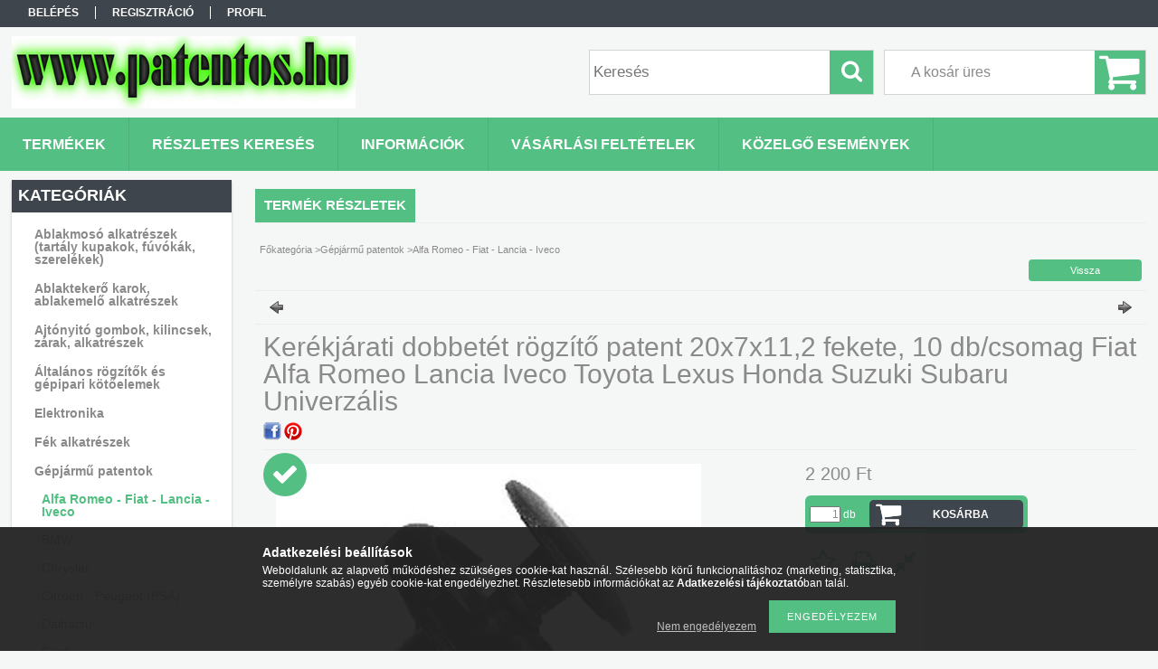

--- FILE ---
content_type: text/html; charset=UTF-8
request_url: https://patentos.hu/spd/187506/Kerekjarati-dobbetet-rogzito-patent-20x7x112-feket
body_size: 17735
content:
<!DOCTYPE html PUBLIC "-//W3C//DTD XHTML 1.0 Transitional//EN" "http://www.w3.org/TR/xhtml1/DTD/xhtml1-transitional.dtd">
<html xmlns="http://www.w3.org/1999/xhtml" lang="hu" xml:lang="hu">
<head>

<meta content="width=device-width, initial-scale=1.0" name="viewport" />

<meta http-equiv="Content-Type" content="text/html; charset=utf-8">
<meta http-equiv="Content-Language" content="HU">
<meta http-equiv="Cache-Control" content="no-cache">
<meta name="description" content="Kerékjárati dobbetét rögzítő patent 20x7x11,2 fekete, 10 db/csomag Fiat Alfa Romeo Lancia Iveco Toyota Lexus Honda Suzuki Subaru Univerzális, Kerékjárati dobbet">
<meta name="robots" content="index, follow">
<meta http-equiv="X-UA-Compatible" content="IE=Edge">
<meta property="og:site_name" content="Kárpit patent - kárpit bolha, járműipari rögzítő elem, biztosíték, kapcsoló, csatlakozó webáruház" />
<meta property="og:title" content="Kerékjárati dobbetét rögzítő patent 20x7x11,2 fekete, 10 db/">
<meta property="og:description" content="Kerékjárati dobbetét rögzítő patent 20x7x11,2 fekete, 10 db/csomag Fiat Alfa Romeo Lancia Iveco Toyota Lexus Honda Suzuki Subaru Univerzális, Kerékjárati dobbet">
<meta property="og:type" content="product">
<meta property="og:url" content="https://patentos.hu/spd/187506/Kerekjarati-dobbetet-rogzito-patent-20x7x112-feket">
<meta property="og:image" content="https://patentos.hu/img/72766/187506/187506.jpg">
<meta name="google-site-verification" content="yKN2tZIa7uvwdnTn_ytGU16Hun73V6vycjiQSujcBA4">
<meta name="mobile-web-app-capable" content="yes">
<meta name="apple-mobile-web-app-capable" content="yes">
<meta name="MobileOptimized" content="320">
<meta name="HandheldFriendly" content="true">

<title>Kerékjárati dobbetét rögzítő patent 20x7x11,2 fekete, 10 db/</title>


<script type="text/javascript">
var service_type="shop";
var shop_url_main="https://patentos.hu";
var actual_lang="hu";
var money_len="0";
var money_thousend=" ";
var money_dec=",";
var shop_id=72766;
var unas_design_url="https:"+"/"+"/"+"patentos.hu"+"/"+"!common_design"+"/"+"base"+"/"+"001300"+"/";
var unas_design_code='001300';
var unas_base_design_code='1300';
var unas_design_ver=2;
var unas_design_subver=0;
var unas_shop_url='https://patentos.hu';
var responsive="yes";
var config_plus=new Array();
config_plus['product_tooltip']=1;
config_plus['cart_redirect']=1;
config_plus['money_type']='Ft';
config_plus['money_type_display']='Ft';
var lang_text=new Array();

var UNAS = UNAS || {};
UNAS.shop={"base_url":'https://patentos.hu',"domain":'patentos.hu',"username":'patentos.unas.hu',"id":72766,"lang":'hu',"currency_type":'Ft',"currency_code":'HUF',"currency_rate":'1',"currency_length":0,"base_currency_length":0,"canonical_url":'https://patentos.hu/spd/187506/Kerekjarati-dobbetet-rogzito-patent-20x7x112-feket'};
UNAS.design={"code":'001300',"page":'artdet'};
UNAS.api_auth="619c584681079fa69ff32f750e2a9451";
UNAS.customer={"email":'',"id":0,"group_id":0,"without_registration":0};
UNAS.shop["category_id"]="889531";
UNAS.shop["sku"]="187506";
UNAS.shop["product_id"]="103303636";
UNAS.shop["only_private_customer_can_purchase"] = false;
 

UNAS.text = {
    "button_overlay_close": `Bezár`,
    "popup_window": `Felugró ablak`,
    "list": `lista`,
    "updating_in_progress": `frissítés folyamatban`,
    "updated": `frissítve`,
    "is_opened": `megnyitva`,
    "is_closed": `bezárva`,
    "deleted": `törölve`,
    "consent_granted": `hozzájárulás megadva`,
    "consent_rejected": `hozzájárulás elutasítva`,
    "field_is_incorrect": `mező hibás`,
    "error_title": `Hiba!`,
    "product_variants": `termék változatok`,
    "product_added_to_cart": `A termék a kosárba került`,
    "product_added_to_cart_with_qty_problem": `A termékből csak [qty_added_to_cart] [qty_unit] került kosárba`,
    "product_removed_from_cart": `A termék törölve a kosárból`,
    "reg_title_name": `Név`,
    "reg_title_company_name": `Cégnév`,
    "number_of_items_in_cart": `Kosárban lévő tételek száma`,
    "cart_is_empty": `A kosár üres`,
    "cart_updated": `A kosár frissült`
};


UNAS.text["delete_from_compare"]= `Törlés összehasonlításból`;
UNAS.text["comparison"]= `Összehasonlítás`;

UNAS.text["delete_from_favourites"]= `Törlés a kedvencek közül`;
UNAS.text["add_to_favourites"]= `Kedvencekhez`;






window.lazySizesConfig=window.lazySizesConfig || {};
window.lazySizesConfig.loadMode=1;
window.lazySizesConfig.loadHidden=false;

window.dataLayer = window.dataLayer || [];
function gtag(){dataLayer.push(arguments)};
gtag('js', new Date());
</script>

<script src="https://patentos.hu/!common_packages/jquery/jquery-1.8.2.js?mod_time=1683104288" type="text/javascript"></script>
<script src="https://patentos.hu/!common_packages/jquery/plugins/easing/easing1.3.js?mod_time=1683104288" type="text/javascript"></script>
<script src="https://patentos.hu/!common_packages/jquery/plugins/thumbnail_effects/thumbnail_effects.js?mod_time=1683104288" type="text/javascript"></script>
<script src="https://patentos.hu/!common_packages/jquery/plugins/jqzoom/jqzoom.js?mod_time=1683104288" type="text/javascript"></script>
<script src="https://patentos.hu/!common_packages/jquery/plugins/bgiframe/bgiframe.js?mod_time=1683104288" type="text/javascript"></script>
<script src="https://patentos.hu/!common_packages/jquery/plugins/ajaxqueue/ajaxqueue.js?mod_time=1683104288" type="text/javascript"></script>
<script src="https://patentos.hu/!common_packages/jquery/plugins/color/color.js?mod_time=1683104288" type="text/javascript"></script>
<script src="https://patentos.hu/!common_packages/jquery/plugins/autocomplete/autocomplete.js?mod_time=1751452520" type="text/javascript"></script>
<script src="https://patentos.hu/!common_packages/jquery/plugins/cookie/cookie.js?mod_time=1683104288" type="text/javascript"></script>
<script src="https://patentos.hu/!common_packages/jquery/plugins/treeview/treeview.js?mod_time=1683104288" type="text/javascript"></script>
<script src="https://patentos.hu/!common_packages/jquery/plugins/treeview/treeview.edit.js?mod_time=1683104288" type="text/javascript"></script>
<script src="https://patentos.hu/!common_packages/jquery/plugins/treeview/treeview.async.js?mod_time=1683104288" type="text/javascript"></script>
<script src="https://patentos.hu/!common_packages/jquery/plugins/tools/tools-1.2.7.js?mod_time=1683104288" type="text/javascript"></script>
<script src="https://patentos.hu/!common_packages/jquery/plugins/bxslider/bxslider.js?mod_time=1683104288" type="text/javascript"></script>
<script src="https://patentos.hu/!common_packages/jquery/own/shop_common/exploded/common.js?mod_time=1764831093" type="text/javascript"></script>
<script src="https://patentos.hu/!common_packages/jquery/own/shop_common/exploded/common_overlay.js?mod_time=1754986322" type="text/javascript"></script>
<script src="https://patentos.hu/!common_packages/jquery/own/shop_common/exploded/common_shop_popup.js?mod_time=1754991412" type="text/javascript"></script>
<script src="https://patentos.hu/!common_packages/jquery/own/shop_common/exploded/common_start_checkout.js?mod_time=1752056294" type="text/javascript"></script>
<script src="https://patentos.hu/!common_packages/jquery/own/shop_common/exploded/design_1500.js?mod_time=1725525511" type="text/javascript"></script>
<script src="https://patentos.hu/!common_packages/jquery/own/shop_common/exploded/function_change_address_on_order_methods.js?mod_time=1752056294" type="text/javascript"></script>
<script src="https://patentos.hu/!common_packages/jquery/own/shop_common/exploded/function_check_password.js?mod_time=1751452520" type="text/javascript"></script>
<script src="https://patentos.hu/!common_packages/jquery/own/shop_common/exploded/function_check_zip.js?mod_time=1767692285" type="text/javascript"></script>
<script src="https://patentos.hu/!common_packages/jquery/own/shop_common/exploded/function_compare.js?mod_time=1751452520" type="text/javascript"></script>
<script src="https://patentos.hu/!common_packages/jquery/own/shop_common/exploded/function_customer_addresses.js?mod_time=1725525511" type="text/javascript"></script>
<script src="https://patentos.hu/!common_packages/jquery/own/shop_common/exploded/function_delivery_point_select.js?mod_time=1751452520" type="text/javascript"></script>
<script src="https://patentos.hu/!common_packages/jquery/own/shop_common/exploded/function_favourites.js?mod_time=1725525511" type="text/javascript"></script>
<script src="https://patentos.hu/!common_packages/jquery/own/shop_common/exploded/function_infinite_scroll.js?mod_time=1758625002" type="text/javascript"></script>
<script src="https://patentos.hu/!common_packages/jquery/own/shop_common/exploded/function_language_and_currency_change.js?mod_time=1751452520" type="text/javascript"></script>
<script src="https://patentos.hu/!common_packages/jquery/own/shop_common/exploded/function_param_filter.js?mod_time=1764233415" type="text/javascript"></script>
<script src="https://patentos.hu/!common_packages/jquery/own/shop_common/exploded/function_postsale.js?mod_time=1751452520" type="text/javascript"></script>
<script src="https://patentos.hu/!common_packages/jquery/own/shop_common/exploded/function_product_print.js?mod_time=1725525511" type="text/javascript"></script>
<script src="https://patentos.hu/!common_packages/jquery/own/shop_common/exploded/function_product_subscription.js?mod_time=1751452520" type="text/javascript"></script>
<script src="https://patentos.hu/!common_packages/jquery/own/shop_common/exploded/function_recommend.js?mod_time=1751452520" type="text/javascript"></script>
<script src="https://patentos.hu/!common_packages/jquery/own/shop_common/exploded/function_saved_cards.js?mod_time=1751452520" type="text/javascript"></script>
<script src="https://patentos.hu/!common_packages/jquery/own/shop_common/exploded/function_saved_filter_delete.js?mod_time=1751452520" type="text/javascript"></script>
<script src="https://patentos.hu/!common_packages/jquery/own/shop_common/exploded/function_search_smart_placeholder.js?mod_time=1751452520" type="text/javascript"></script>
<script src="https://patentos.hu/!common_packages/jquery/own/shop_common/exploded/function_vote.js?mod_time=1725525511" type="text/javascript"></script>
<script src="https://patentos.hu/!common_packages/jquery/own/shop_common/exploded/page_cart.js?mod_time=1767791927" type="text/javascript"></script>
<script src="https://patentos.hu/!common_packages/jquery/own/shop_common/exploded/page_customer_addresses.js?mod_time=1768291153" type="text/javascript"></script>
<script src="https://patentos.hu/!common_packages/jquery/own/shop_common/exploded/page_order_checkout.js?mod_time=1725525511" type="text/javascript"></script>
<script src="https://patentos.hu/!common_packages/jquery/own/shop_common/exploded/page_order_details.js?mod_time=1725525511" type="text/javascript"></script>
<script src="https://patentos.hu/!common_packages/jquery/own/shop_common/exploded/page_order_methods.js?mod_time=1760086915" type="text/javascript"></script>
<script src="https://patentos.hu/!common_packages/jquery/own/shop_common/exploded/page_order_return.js?mod_time=1725525511" type="text/javascript"></script>
<script src="https://patentos.hu/!common_packages/jquery/own/shop_common/exploded/page_order_send.js?mod_time=1725525511" type="text/javascript"></script>
<script src="https://patentos.hu/!common_packages/jquery/own/shop_common/exploded/page_order_subscriptions.js?mod_time=1751452520" type="text/javascript"></script>
<script src="https://patentos.hu/!common_packages/jquery/own/shop_common/exploded/page_order_verification.js?mod_time=1752056294" type="text/javascript"></script>
<script src="https://patentos.hu/!common_packages/jquery/own/shop_common/exploded/page_product_details.js?mod_time=1751452520" type="text/javascript"></script>
<script src="https://patentos.hu/!common_packages/jquery/own/shop_common/exploded/page_product_list.js?mod_time=1725525511" type="text/javascript"></script>
<script src="https://patentos.hu/!common_packages/jquery/own/shop_common/exploded/page_product_reviews.js?mod_time=1751452520" type="text/javascript"></script>
<script src="https://patentos.hu/!common_packages/jquery/own/shop_common/exploded/page_reg.js?mod_time=1756187462" type="text/javascript"></script>
<script src="https://patentos.hu/!common_packages/jquery/plugins/hoverintent/hoverintent.js?mod_time=1683104288" type="text/javascript"></script>
<script src="https://patentos.hu/!common_packages/jquery/own/shop_tooltip/shop_tooltip.js?mod_time=1753441723" type="text/javascript"></script>
<script src="https://patentos.hu/!common_packages/jquery/plugins/responsive_menu/responsive_menu.js?mod_time=1683104288" type="text/javascript"></script>
<script src="https://patentos.hu/!common_design/base/001300/unas_design_resp.js?mod_time=1683104289" type="text/javascript"></script>

<link href="https://patentos.hu/!common_packages/jquery/plugins/autocomplete/autocomplete.css?mod_time=1683104288" rel="stylesheet" type="text/css">
<link href="https://patentos.hu/!common_packages/jquery/plugins/thumbnail_effects/thumbnail_effects.css?mod_time=1683104288" rel="stylesheet" type="text/css">
<link href="https://patentos.hu/!common_packages/jquery/plugins/jqzoom/css/jqzoom.css?mod_time=1693894693" rel="stylesheet" type="text/css">
<link href="https://patentos.hu/!common_design/base/001300/css/common.css?mod_time=1751452521" rel="stylesheet" type="text/css">
<link href="https://patentos.hu/!common_design/base/001300/css/page.css?mod_time=1683104289" rel="stylesheet" type="text/css">
<link href="https://patentos.hu/!common_design/base/001300/css/page_artdet_2.css?mod_time=1683104289" rel="stylesheet" type="text/css">
<link href="https://patentos.hu/!common_design/base/001300/css/box.css?mod_time=1683104289" rel="stylesheet" type="text/css">
<link href="https://patentos.hu/!common_design/base/001300/css/layout.css?mod_time=1683104289" rel="stylesheet" type="text/css">
<link href="https://patentos.hu/!common_design/base/001300/css/design.css?mod_time=1683104289" rel="stylesheet" type="text/css">
<link href="https://patentos.hu/!common_design/base/001300/css/design_custom.css?mod_time=1683104289" rel="stylesheet" type="text/css">
<link href="https://patentos.hu/!common_design/base/001300/css/custom.css?mod_time=1683104289" rel="stylesheet" type="text/css">

<link href="https://patentos.hu/spd/187506/Kerekjarati-dobbetet-rogzito-patent-20x7x112-feket" rel="canonical">
    <link id="favicon-32x32" rel="icon" type="image/png" href="https://patentos.hu/!common_design/own/image/favicon_32x32.png" sizes="32x32">
    <link id="favicon-192x192" rel="icon" type="image/png" href="https://patentos.hu/!common_design/own/image/favicon_192x192.png" sizes="192x192">
            <link rel="apple-touch-icon" href="https://patentos.hu/!common_design/own/image/favicon_32x32.png" sizes="32x32">
        <link rel="apple-touch-icon" href="https://patentos.hu/!common_design/own/image/favicon_192x192.png" sizes="192x192">
        <script type="text/javascript">
        var google_consent=1;
    
        gtag('consent', 'default', {
           'ad_storage': 'denied',
           'ad_user_data': 'denied',
           'ad_personalization': 'denied',
           'analytics_storage': 'denied',
           'functionality_storage': 'denied',
           'personalization_storage': 'denied',
           'security_storage': 'granted'
        });

    
        gtag('consent', 'update', {
           'ad_storage': 'denied',
           'ad_user_data': 'denied',
           'ad_personalization': 'denied',
           'analytics_storage': 'denied',
           'functionality_storage': 'denied',
           'personalization_storage': 'denied',
           'security_storage': 'granted'
        });

        </script>
    	<script type="text/javascript">
	/* <![CDATA[ */
	$(document).ready(function() {
       $(document).bind("contextmenu",function(e) {
            return false;
       });
	});
	/* ]]> */
	</script>
		<script type="text/javascript">
	/* <![CDATA[ */
	var omitformtags=["input", "textarea", "select"];
	omitformtags=omitformtags.join("|");
		
	function disableselect(e) {
		if (omitformtags.indexOf(e.target.tagName.toLowerCase())==-1) return false;
		if (omitformtags.indexOf(e.target.tagName.toLowerCase())==2) return false;
	}
		
	function reEnable() {
		return true;
	}
		
	if (typeof document.onselectstart!="undefined") {
		document.onselectstart=new Function ("return false");
	} else {
		document.onmousedown=disableselect;
		document.onmouseup=reEnable;
	}
	/* ]]> */
	</script>
	<!-- Arukereso.cz PRODUCT DETAIL script -->
<script>
  (function(t, r, a, c, k, i, n, g) {t["ROIDataObject"] = k;
      t[k]=t[k]||function(){(t[k].q=t[k].q||[]).push(arguments)},t[k].c=i;n=r.createElement(a),
      g=r.getElementsByTagName(a)[0];n.async=1;n.src=c;g.parentNode.insertBefore(n,g)
      })(window, document, "script", "//www.arukereso.hu/ocm/sdk.js?source=unas&version=2&page=product_detail","arukereso", "hu");
</script>
<!-- End Arukereso.hu PRODUCT DETAIL script -->


</head>

<body class='design_ver2' id="ud_shop_artdet">
    <div id="fb-root"></div>
    <script>
        window.fbAsyncInit = function() {
            FB.init({
                xfbml            : true,
                version          : 'v22.0'
            });
        };
    </script>
    <script async defer crossorigin="anonymous" src="https://connect.facebook.net/hu_HU/sdk.js"></script>
    <div id="image_to_cart" style="display:none; position:absolute; z-index:100000;"></div>
<div class="overlay_common overlay_warning" id="overlay_cart_add"></div>
<script type="text/javascript">$(document).ready(function(){ overlay_init("cart_add",{"onBeforeLoad":false}); });</script>
<div id="overlay_login_outer"></div>	
	<script type="text/javascript">
	$(document).ready(function(){
	    var login_redir_init="";

		$("#overlay_login_outer").overlay({
			onBeforeLoad: function() {
                var login_redir_temp=login_redir_init;
                if (login_redir_act!="") {
                    login_redir_temp=login_redir_act;
                    login_redir_act="";
                }

				                    var temp_href="https://patentos.hu/shop_login.php";
                    if (login_redir_temp!="") temp_href=temp_href+"?login_redir="+encodeURIComponent(login_redir_temp);
					location.href=temp_href;
								},
			top: 50,
						closeOnClick: (config_plus['overlay_close_on_click_forced'] === 1),
			onClose: function(event, overlayIndex) {
				$("#login_redir").val("");
			},
			load: false
		});
		
			});
	function overlay_login() {
		$(document).ready(function(){
			$("#overlay_login_outer").overlay().load();
		});
	}
	function overlay_login_remind() {
        if (unas_design_ver >= 5) {
            $("#overlay_remind").overlay().load();
        } else {
            $(document).ready(function () {
                $("#overlay_login_outer").overlay().close();
                setTimeout('$("#overlay_remind").overlay().load();', 250);
            });
        }
	}

    var login_redir_act="";
    function overlay_login_redir(redir) {
        login_redir_act=redir;
        $("#overlay_login_outer").overlay().load();
    }
	</script>  
	<div class="overlay_common overlay_info" id="overlay_remind"></div>
<script type="text/javascript">$(document).ready(function(){ overlay_init("remind",[]); });</script>

	<script type="text/javascript">
    	function overlay_login_error_remind() {
		$(document).ready(function(){
			load_login=0;
			$("#overlay_error").overlay().close();
			setTimeout('$("#overlay_remind").overlay().load();', 250);	
		});
	}
	</script>  
	<div class="overlay_common overlay_info" id="overlay_newsletter"></div>
<script type="text/javascript">$(document).ready(function(){ overlay_init("newsletter",[]); });</script>

<script type="text/javascript">
function overlay_newsletter() {
    $(document).ready(function(){
        $("#overlay_newsletter").overlay().load();
    });
}
</script>
<div class="overlay_common overlay_error" id="overlay_script"></div>
<script type="text/javascript">$(document).ready(function(){ overlay_init("script",[]); });</script>
    <script>
    $(document).ready(function() {
        $.ajax({
            type: "GET",
            url: "https://patentos.hu/shop_ajax/ajax_stat.php",
            data: {master_shop_id:"72766",get_ajax:"1"}
        });
    });
    </script>
    

<div id='banner_popup_bx_content'></div>

<div id="container">
	

    <div id="menu_resp">
        <a class="resp_close_plus"><span></span></a>
        <ul> 
            <li>
    
        
            
                <script type='text/javascript'>
                    function overlay_login() {
                        $(document).ready(function(){
                            $("#overlay_login_outer").overlay().load();
                        });
                    }
                </script>
                <a href="javascript:overlay_login();" class="text_normal">Belépés</a>
            

            
        

        
        

        

    
</li>
            <li><a href="https://patentos.hu/shop_reg.php"><strong>Regisztráció</strong></a></li>
            <li><a href="https://patentos.hu/shop_order_track.php"><strong>Profil</strong></a></li>
            <li><a href="https://patentos.hu/shop_help.php"><strong>Vásárlási feltételek</strong></a></li>
            <li><a href="https://patentos.hu/shop_searchcomplex.php"><strong>Részletes keresés</strong></a></li>
            <li><a href="https://patentos.hu/shop_contact.php"><strong>Információk</strong></a></li>                            
            <li></li>
            <li><ul><li class="menu_item_plus menu_item_1" id="menu_item_id_325307"><span class="menu_item_inner"><a href="https://patentos.hu/spg/325307/Kozelgo-esemenyek" target="_top"><strong>Közelgő események</strong></a></span></li></ul></li>
        </ul> 
        <div id="resp_banner_box">
            
            
            
            <div id='temp_box_banner_container_35610' class='box_content_container'><div id='temp_box_banner_title_35610' class='box_content_title'>Házhozszállítás</div><div id='temp_box_banner_35610' class='box_content'><div class='box_txt text_normal'><p style="text-align: center;"><a href="https://patentos.hu/shop_contact.php?tab=shipping"><img border="0" src="https://patentos.hu/main_pic/shop_default_shipping.png" /></a></p></div></div></div>
        </div>                             
    </div>  	
    
    <div id="header">
    	<div id="header_top">
        	<div id="header_menu">
                	<ul>
						<li class="login">
    
        
            
                <script type='text/javascript'>
                    function overlay_login() {
                        $(document).ready(function(){
                            $("#overlay_login_outer").overlay().load();
                        });
                    }
                </script>
                <a href="javascript:overlay_login();" class="text_normal">Belépés</a>
            

            
        

        
        

        

    
</li>
                        <li><a href="https://patentos.hu/shop_reg.php"><strong>Regisztráció</strong></a></li>                    
                        <li><a href="https://patentos.hu/shop_order_track.php"><strong>Profil</strong></a>	</li>
                    </ul>         
            </div>
        	<div id="money_lang">
            	<div id="money"></div>                  
            	<div id="lang"></div>
                <div id="lang_small"></div>
                <div class="clear_fix"></div>
            </div>
            <script type="text/javascript">
				if($("#money").html()=="") {
					$("#money").hide();
				}
				if($("#lang").html()=="") {
					$("#lang").hide();
				}						
			</script>	
            <div class="clear_fix"></div>
        </div>	
    	<div id="header_container">
        	<div id="logo"><div id='head_bx_content'><!-- UnasElement {type:slide_bx} -->
<div id="head_bx_slide" class="bxSlider">
	<a id="head_bx_slide_0" href="https://patentos.hu/"><img src="https://patentos.hu/shop_pic.php?time=1483594347&width=380&height=80&design_element=head_bx_slide_0.png" border="0" title="" alt="" /></a>
	<a id="head_bx_slide_1" href="https://patentos.hu/"><img src="https://patentos.hu/shop_pic.php?time=1483594375&width=380&height=80&design_element=head_bx_slide_1.jpg" border="0" title="" alt="" /></a>
</div>
<script type="text/javascript">
$(document).ready(function(){
	$("#head_bx_slide").bxSlider({
		auto:true,
		mode:"horizontal",
		speed:500,
		pause:4000
	});
});
</script></div></div>
            <div id="cart"><div id='box_cart_content' class='box_content'>

    

    

    
        <div class='box_cart_item'>
            <a href='https://patentos.hu/shop_cart.php' class='text_small'>
                <span class='text_small'>
                    

                    

                    
                        <span class='box_cart_empty'>A kosár üres</span>
                        
                    
                </span>
            </a>
        </div>
    

    

    

    

    

    

    
        <script type="text/javascript">
            $("#cart").click(function() {
                document.location.href="https://patentos.hu/shop_cart.php";
            });
        </script>
    

</div></div>
            <div id="search"><div id='box_search_content' class='box_content'>
    <form name="form_include_search" id="form_include_search" action="https://patentos.hu/shop_search.php" method="get">
        <div class='box_search_field'><label><span class="text_small">Kifejezés:</span></label><span class="text_input"><input name="q" id="box_search_input" type="text" maxlength="255" class="text_small js-search-input" value="" placeholder="Keresés" /></span></div>
        <div class='box_search_button'><span class="text_button"><input type="submit" value="Keres" class="text_small" /></span></div>
    </form>
</div></div>
            
                <div id="header_container_inner_mobile">
                    <a href="#" onclick="responsive_cat_menu(); return false;" class="header_category_icon"><span></span>Kategóriák</a>
                        
                    <div id="header_container_inner_mobile_plusmenu"><a href="#" class="header_plusmenu_icon"><span></span></a></div>                
                    <div id="header_container_inner_mobile_cart"><a id="header_cart_button" href="https://patentos.hu/shop_cart.php"></a></div>
                    <a href="#" id="header_search_icon"><span></span></a>
                    <a href="#" id="header_filter_icon"><span></span></a> 
                    
                    <div id="header_container_inner_mobile_filter">
                        <div id="header_container_inner_mobile_filter_title"><a class="resp_close"><span></span></a></div>
                        <div id="header_container_inner_mobile_filter_container"></div>
                    </div>                    
                    <div class="clear_fix"></div>
                    
                    <script type="text/javascript">
						if ($("#box_filter_content").length=="") {
							$("a#header_filter_icon").hide();	
						}
					</script>
                                                                  
                </div>            
                        
            <div class="clear_fix"></div>
        </div>	
        <div id="header_bottom"><!-- --></div>
    </div>
    
    <div id="content">
    
        <div id="responsive_cat_menu"><div id="responsive_cat_menu_content"><script type="text/javascript">var responsive_menu='$(\'#responsive_cat_menu ul\').responsive_menu({ajax_type: "GET",ajax_param_str: "cat_key|aktcat",ajax_url: "https://patentos.hu/shop_ajax/ajax_box_cat.php",ajax_data: "master_shop_id=72766&lang_master=hu&get_ajax=1&type=responsive_call&box_var_name=shop_cat&box_var_already=no&box_var_responsive=yes&box_var_section=content&box_var_highlight=yes&box_var_type=normal&box_var_multilevel_id=responsive_cat_menu",menu_id: "responsive_cat_menu"});'; </script><div class="responsive_menu"><div class="responsive_menu_nav"><div class="responsive_menu_navtop"><div class="responsive_menu_back "></div><div class="responsive_menu_title ">Kategóriák</div><div class="responsive_menu_close "></div></div><div class="responsive_menu_navbottom"></div></div><div class="responsive_menu_content"><ul style="display:none;"><li><div class="next_level_arrow"></div><span class="ajax_param">688859|889531</span><a href="https://patentos.hu/sct/688859/Ablakmoso-alkatreszek-tartaly-kupakok-fuvokak-szer" class="text_small has_child resp_clickable" onclick="return false;">Ablakmosó alkatrészek (tartály kupakok, fúvókák, szerelékek)</a></li><li><span class="ajax_param">527683|889531</span><a href="https://patentos.hu/Ablaktekero-karok-ablakemelo-alkatreszek" class="text_small resp_clickable" onclick="return false;">Ablaktekerő karok, ablakemelő alkatrészek</a></li><li><span class="ajax_param">197209|889531</span><a href="https://patentos.hu/spl/197209/Ajtonyito-gombok-kilincsek-zarak-alkatreszek" class="text_small resp_clickable" onclick="return false;">Ajtónyitó gombok, kilincsek, zárak, alkatrészek</a></li><li><div class="next_level_arrow"></div><span class="ajax_param">638125|889531</span><a href="https://patentos.hu/sct/638125/Altalanos-rogzitok-es-gepipari-kotoelemek" class="text_small has_child resp_clickable" onclick="return false;">Általános rögzítők és gépipari kötőelemek</a></li><li><div class="next_level_arrow"></div><span class="ajax_param">668343|889531</span><a href="https://patentos.hu/elektronika" class="text_small has_child resp_clickable" onclick="return false;">Elektronika</a></li><li><div class="next_level_arrow"></div><span class="ajax_param">291036|889531</span><a href="https://patentos.hu/sct/291036/Fek-alkatreszek" class="text_small has_child resp_clickable" onclick="return false;">Fék alkatrészek</a></li><li class="active_menu"><div class="next_level_arrow"></div><span class="ajax_param">975540|889531</span><a href="https://patentos.hu/sct/975540/Gepjarmu-patentok" class="text_small has_child resp_clickable" onclick="return false;">Gépjármű patentok</a></li><li><span class="ajax_param">966943|889531</span><a href="https://patentos.hu/spl/966943/Kalaptarto-fuggesztok-zsinorok" class="text_small resp_clickable" onclick="return false;">Kalaptartó függesztők, zsinórok</a></li><li><span class="ajax_param">659833|889531</span><a href="https://patentos.hu/spl/659833/Lokharito-tartok" class="text_small resp_clickable" onclick="return false;">Lökhárító tartók</a></li><li><div class="next_level_arrow"></div><span class="ajax_param">245485|889531</span><a href="https://patentos.hu/sct/245485/Olajleereszto-csavarok" class="text_small has_child resp_clickable" onclick="return false;">Olajleeresztő csavarok</a></li><li><span class="ajax_param">541394|889531</span><a href="https://patentos.hu/spl/541394/Szerszamok-autos-kiegeszitok" class="text_small resp_clickable" onclick="return false;">Szerszámok, autós kiegészítők</a></li><li><span class="ajax_param">884928|889531</span><a href="https://patentos.hu/spl/884928/Univerzalis-szurok" class="text_small resp_clickable" onclick="return false;">Univerzális szűrők</a></li></ul></div></div></div></div>    
    
    	<div id="content_top">
        	<div id="content_top_menu_full_sf" class="content_top_menu">
            	<ul>
                	<li><a href="https://patentos.hu/sct/0/"><strong>Termékek</strong></a></li>
                    <li><a href="https://patentos.hu/shop_searchcomplex.php"><strong>Részletes keresés</strong></a></li>
                    <li><a href="https://patentos.hu/shop_contact.php"><strong>Információk</strong></a></li>
                    <li><a href="https://patentos.hu/shop_help.php"><strong>Vásárlási feltételek</strong></a></li>
                    <li class="menu_item_plus menu_item_1" id="menu_item_id_325307"><span class="menu_item_inner"><a href="https://patentos.hu/spg/325307/Kozelgo-esemenyek" target="_top"><strong>Közelgő események</strong></a></span></li>
                    
                </ul>
            </div>

            <div id="content_top_menu_1000" class="content_top_menu"><div id="menu_content15"><ul><li class="menu_item_1"><span class="menu_item_inner"><a href="https://patentos.hu/sct/0/"><strong>Termékek</strong></a></span></li><li class="menu_item_2"><span class="menu_item_inner"><a href="https://patentos.hu/shop_searchcomplex.php"><strong>Részletes keresés</strong></a></span></li><li class="menu_item_3"><span class="menu_item_inner"><a href="https://patentos.hu/shop_contact.php"><strong>Információk</strong></a></span></li><li class="menu_item_4"><span class="menu_item_inner"><a href="https://patentos.hu/shop_help.php"><strong>Vásárlási feltételek</strong></a></span></li></ul></div></div>
        </div>
        <div id="content_container_outer"><div id="content_container"><div id="content_container_inner">    
        	
            <div id="left">
                <div id="box_left">
                	
                    
                    
                    <div id="left_home_full">
                    
                    </div>
                    
                    <div id="left_home_1000">
                    
                    <div id="left_cms_full">
                    <div class="box_left_top"><!-- --></div>
                    <div class="box_left_container"><ul><li class="menu_item_plus menu_item_1" id="menu_item_id_325307"><span class="menu_item_inner"><a href="https://patentos.hu/spg/325307/Kozelgo-esemenyek" target="_top"><strong>Közelgő események</strong></a></span></li></ul></div>
                    <div class="box_left_bottom"><!-- --></div>
                    </div>
                    
                    </div>	                                                        	
                
                    <div id='box_container_shop_cat' class='box_container_1'>
                    <div class="box_left_full">
                        <div class="box_left_top"><!-- --></div>
                        <div class="box_left_title">Kategóriák</div>
                        <div class="box_left_container"><div id='box_cat_content' class='box_content box_cat_type_ajax'><ul id='box_cat_main'><li id='box_cat_1_688859' class=' hasChildren'><span class='text_small box_cat_style0 box_cat_level0 text_style_strong box_cat_click_level0'>Ablakmosó alkatrészek (tartály kupakok, fúvókák, szerelékek)</span>
<ul style="display: none;"><li><span class="placeholder">&nbsp;</span></li></ul></li><li id='box_cat_1_527683' class=''><span class='text_small box_cat_style0 box_cat_level0 text_style_strong'><a href='https://patentos.hu/Ablaktekero-karok-ablakemelo-alkatreszek' class='text_small text_style_strong box_cat_click_level0' >Ablaktekerő karok, ablakemelő alkatrészek</a></span></li><li id='box_cat_1_197209' class=''><span class='text_small box_cat_style0 box_cat_level0 text_style_strong'><a href='https://patentos.hu/spl/197209/Ajtonyito-gombok-kilincsek-zarak-alkatreszek' class='text_small text_style_strong box_cat_click_level0' >Ajtónyitó gombok, kilincsek, zárak, alkatrészek</a></span></li><li id='box_cat_1_638125' class=' hasChildren'><span class='text_small box_cat_style0 box_cat_level0 text_style_strong box_cat_click_level0'>Általános rögzítők és gépipari kötőelemek</span>
<ul style="display: none;"><li><span class="placeholder">&nbsp;</span></li></ul></li><li id='box_cat_1_668343' class=' hasChildren'><span class='text_small box_cat_style0 box_cat_level0 text_style_strong box_cat_click_level0'>Elektronika</span>
<ul style="display: none;"><li><span class="placeholder">&nbsp;</span></li></ul></li><li id='box_cat_1_291036' class=' hasChildren'><span class='text_small box_cat_style0 box_cat_level0 text_style_strong box_cat_click_level0'>Fék alkatrészek</span>
<ul style="display: none;"><li><span class="placeholder">&nbsp;</span></li></ul></li><li id='box_cat_1_975540' class=' open'><span class='text_small box_cat_style0 box_cat_level0 text_style_strong box_cat_click_level0'>Gépjármű patentok</span><ul><li id='box_cat_2_889531' class=''><span class='text_small box_cat_style1 box_cat_level2 text_color_fault text_style_strong'><a href='https://patentos.hu/spl/889531/Alfa-Romeo-Fiat-Lancia-Iveco' class='text_small text_color_fault text_style_strong box_cat_click_level2' >Alfa Romeo - Fiat - Lancia - Iveco</a></span></li><li id='box_cat_2_886143' class=''><span class='text_small box_cat_style1 box_cat_level2'><a href='https://patentos.hu/spl/886143/BMW' class='text_small box_cat_click_level2' >BMW</a></span></li><li id='box_cat_2_224487' class=''><span class='text_small box_cat_style1 box_cat_level2'><a href='https://patentos.hu/spl/224487/Chrysler' class='text_small box_cat_click_level2' >Chrysler</a></span></li><li id='box_cat_2_541865' class=''><span class='text_small box_cat_style1 box_cat_level2'><a href='https://patentos.hu/spl/541865/Citroen-Peugeot-PSA' class='text_small box_cat_click_level2' >Citroen - Peugeot (PSA)</a></span></li><li id='box_cat_2_115389' class=''><span class='text_small box_cat_style1 box_cat_level2'><a href='https://patentos.hu/spl/115389/Daihatsu' class='text_small box_cat_click_level2' >Daihatsu</a></span></li><li id='box_cat_2_997182' class=''><span class='text_small box_cat_style1 box_cat_level2'><a href='https://patentos.hu/spl/997182/Ford' class='text_small box_cat_click_level2' >Ford</a></span></li><li id='box_cat_2_879627' class=''><span class='text_small box_cat_style1 box_cat_level2'><a href='https://patentos.hu/spl/879627/Honda' class='text_small box_cat_click_level2' >Honda</a></span></li><li id='box_cat_2_889705' class=''><span class='text_small box_cat_style1 box_cat_level2'><a href='https://patentos.hu/spl/889705/Hyundai-Kia' class='text_small box_cat_click_level2' >Hyundai - Kia</a></span></li><li id='box_cat_2_774116' class=''><span class='text_small box_cat_style1 box_cat_level2'><a href='https://patentos.hu/spl/774116/Isuzu' class='text_small box_cat_click_level2' >Isuzu</a></span></li><li id='box_cat_2_815441' class=''><span class='text_small box_cat_style1 box_cat_level2'><a href='https://patentos.hu/spl/815441/Mazda' class='text_small box_cat_click_level2' >Mazda</a></span></li><li id='box_cat_2_402396' class=''><span class='text_small box_cat_style1 box_cat_level2'><a href='https://patentos.hu/spl/402396/Mercedes-Benz' class='text_small box_cat_click_level2' >Mercedes-Benz</a></span></li><li id='box_cat_2_473256' class=''><span class='text_small box_cat_style1 box_cat_level2'><a href='https://patentos.hu/spl/473256/Mini' class='text_small box_cat_click_level2' >Mini</a></span></li><li id='box_cat_2_279558' class=''><span class='text_small box_cat_style1 box_cat_level2'><a href='https://patentos.hu/spl/279558/Mitsubishi' class='text_small box_cat_click_level2' >Mitsubishi</a></span></li><li id='box_cat_2_893061' class=''><span class='text_small box_cat_style1 box_cat_level2'><a href='https://patentos.hu/spl/893061/Nissan' class='text_small box_cat_click_level2' >Nissan</a></span></li><li id='box_cat_2_851703' class=''><span class='text_small box_cat_style1 box_cat_level2'><a href='https://patentos.hu/spl/851703/Opel-Daewoo-Chevrolet-GM' class='text_small box_cat_click_level2' >Opel - Daewoo - Chevrolet (GM)</a></span></li><li id='box_cat_2_739049' class=''><span class='text_small box_cat_style1 box_cat_level2'><a href='https://patentos.hu/spl/739049/Porsche' class='text_small box_cat_click_level2' >Porsche</a></span></li><li id='box_cat_2_167895' class=''><span class='text_small box_cat_style1 box_cat_level2'><a href='https://patentos.hu/spl/167895/Renault-Dacia' class='text_small box_cat_click_level2' >Renault - Dacia</a></span></li><li id='box_cat_2_593370' class=''><span class='text_small box_cat_style1 box_cat_level2'><a href='https://patentos.hu/spl/593370/Rover-Land-Rover' class='text_small box_cat_click_level2' >Rover - Land Rover</a></span></li><li id='box_cat_2_405787' class=''><span class='text_small box_cat_style1 box_cat_level2'><a href='https://patentos.hu/spl/405787/SAAB' class='text_small box_cat_click_level2' >SAAB</a></span></li><li id='box_cat_2_710229' class=''><span class='text_small box_cat_style1 box_cat_level2'><a href='https://patentos.hu/spl/710229/Smart' class='text_small box_cat_click_level2' >Smart</a></span></li><li id='box_cat_2_121527' class=''><span class='text_small box_cat_style1 box_cat_level2'><a href='https://patentos.hu/spl/121527/Subaru' class='text_small box_cat_click_level2' >Subaru</a></span></li><li id='box_cat_2_771394' class=''><span class='text_small box_cat_style1 box_cat_level2'><a href='https://patentos.hu/spl/771394/Suzuki' class='text_small box_cat_click_level2' >Suzuki</a></span></li><li id='box_cat_2_880622' class=''><span class='text_small box_cat_style1 box_cat_level2'><a href='https://patentos.hu/spl/880622/Toyota-Lexus' class='text_small box_cat_click_level2' >Toyota - Lexus</a></span></li><li id='box_cat_2_926309' class=''><span class='text_small box_cat_style1 box_cat_level2'><a href='https://patentos.hu/spl/926309/Univerzalis-patentok-csavarok-rogzitok-zaro-dugok' class='text_small box_cat_click_level2' >Univerzális patentok, csavarok, rögzítők, záró dugók</a></span></li><li id='box_cat_2_684607' class=''><span class='text_small box_cat_style1 box_cat_level2'><a href='https://patentos.hu/spl/684607/Volkswagen-Seat-Audi-Skoda' class='text_small box_cat_click_level2' >Volkswagen - Seat - Audi - Skoda</a></span></li><li id='box_cat_2_769975' class=''><span class='text_small box_cat_style1 box_cat_level2'><a href='https://patentos.hu/spl/769975/Volvo' class='text_small box_cat_click_level2' >Volvo</a></span></li></ul></li><li id='box_cat_1_966943' class=''><span class='text_small box_cat_style0 box_cat_level0 text_style_strong'><a href='https://patentos.hu/spl/966943/Kalaptarto-fuggesztok-zsinorok' class='text_small text_style_strong box_cat_click_level0' >Kalaptartó függesztők, zsinórok</a></span></li><li id='box_cat_1_659833' class=''><span class='text_small box_cat_style0 box_cat_level0 text_style_strong'><a href='https://patentos.hu/spl/659833/Lokharito-tartok' class='text_small text_style_strong box_cat_click_level0' >Lökhárító tartók</a></span></li><li id='box_cat_1_245485' class=' hasChildren'><span class='text_small box_cat_style0 box_cat_level0 text_style_strong box_cat_click_level0'>Olajleeresztő csavarok</span>
<ul style="display: none;"><li><span class="placeholder">&nbsp;</span></li></ul></li><li id='box_cat_1_541394' class=''><span class='text_small box_cat_style0 box_cat_level0 text_style_strong'><a href='https://patentos.hu/spl/541394/Szerszamok-autos-kiegeszitok' class='text_small text_style_strong box_cat_click_level0' >Szerszámok, autós kiegészítők</a></span></li><li id='box_cat_1_884928' class=''><span class='text_small box_cat_style0 box_cat_level0 text_style_strong'><a href='https://patentos.hu/spl/884928/Univerzalis-szurok' class='text_small text_style_strong box_cat_click_level0' >Univerzális szűrők</a></span></li></ul></div></div>
                        <div class="box_left_bottom"><!-- --></div>	
                    </div>
					</div><div id='box_container_shop_checkout' class='box_container_2'>
                    <div class="box_left_full">
                        <div class="box_left_top"><!-- --></div>
                        <div class="box_left_title">Fizetési megoldás</div>
                        <div class="box_left_container"><div id='box_checkout_content' class='box_content'>
    
        <a href='https://patentos.hu/shop_contact.php?tab=payment' ><span id='box_checkout_paypal' class='box_checkout_element' alt='paypal' title='paypal'></span></a>
    
        <a href='https://patentos.hu/shop_contact.php?tab=payment' ><span id='box_checkout_stripe_com' class='box_checkout_element' alt='stripe_com' title='stripe_com'></span></a>
    
</div></div>
                        <div class="box_left_bottom"><!-- --></div>	
                    </div>
					</div><div id='box_container_shop_top' class='box_container_3'>
                    <div class="box_left_full">
                        <div class="box_left_top"><!-- --></div>
                        <div class="box_left_title">TOP termékek</div>
                        <div class="box_left_container"><div id='box_top_content' class='box_content box_top_content'><div class='box_content_ajax' data-min-length='5'></div><script type="text/javascript">
	$.ajax({
		type: "GET",
		async: true,
		url: "https://patentos.hu/shop_ajax/ajax_box_top.php",
		data: {
			box_var_name:"shop_top",
			box_var_var_only:"yes",
			box_var_akcio:"no",
			box_var_section:"content",
			box_var_highlight:"yes",
			box_id:"",
			cat_endid:"889531",
			get_ajax:1,
			shop_id:"72766",
			lang_master:"hu"
		},
		success: function(result){
			$("#box_top_content").html(result);
		}
	});
</script>
</div></div>
                        <div class="box_left_bottom"><!-- --></div>	
                    </div>
					</div><div id='box_container_shop_art' class='box_container_4'>
                    <div class="box_left_full">
                        <div class="box_left_top"><!-- --></div>
                        <div class="box_left_title">Termékajánló</div>
                        <div class="box_left_container"><div id='box_art_content' class='box_content box_art_content'><div class='box_content_ajax' data-min-length='5'></div><script type="text/javascript">
	$.ajax({
		type: "GET",
		async: true,
		url: "https://patentos.hu/shop_ajax/ajax_box_art.php",
		data: {
			box_var_name:"shop_art",
			box_var_var_only:"yes",
			box_var_akcio:"no",
			box_var_section:"content",
			box_var_highlight:"yes",
			box_id:"",
			cat_endid:"889531",
			get_ajax:1,
			shop_id:"72766",
			lang_master:"hu"
		},
		success: function(result){
			$("#box_art_content").html(result);
		}
	});
</script>
</div></div>
                        <div class="box_left_bottom"><!-- --></div>	
                    </div>
					</div><div id='box_container_shop_partner' class='box_container_5'>
                    <div class="box_left_full">
                        <div class="box_left_top"><!-- --></div>
                        <div class="box_left_title">Partnereink</div>
                        <div class="box_left_container">


<div id='box_partner_content' class='box_content'>
    
        
            <div id="box_partner_arukereso" style="background:#FFF; width:130px; margin:0 auto; padding:3px 0 1px;">
<!-- ÁRUKERESŐ.HU CODE - PLEASE DO NOT MODIFY THE LINES BELOW -->
<div style="background:transparent; text-align:center; padding:0; margin:0 auto; width:120px">
<a title="Árukereső.hu" href="https://www.arukereso.hu/" style="display: flex;border:0; padding:0;margin:0 0 2px 0;" target="_blank"><svg viewBox="0 0 374 57"><style type="text/css">.ak1{fill:#0096FF;}.ak3{fill:#FF660A;}</style><path class="ak1" d="m40.4 17.1v24.7c0 4.7 1.9 6.7 6.5 6.7h1.6v7h-1.6c-8.2 0-12.7-3.1-13.9-9.5-2.9 6.1-8.5 10.2-15.3 10.2-10.3 0-17.7-8.6-17.7-19.9s7.4-19.9 17.3-19.9c7.3 0 12.8 4.7 15.2 11.8v-11.1zm-20.5 31.8c7.3 0 12.6-5.4 12.6-12.6 0-7.3-5.2-12.7-12.6-12.7-6.5 0-11.8 5.4-11.8 12.7 0 7.2 5.3 12.6 11.8 12.6zm3.3-48.8h8.8l-8.8 12h-8z"></path><path class="ak1" d="m53.3 17.1h7.9v10.1c2.7-9.6 8.8-11.9 15-10.4v7.5c-8.4-2.3-15 2.1-15 9.4v21.7h-7.9z"></path><path class="ak1" d="m89.2 17.1v22.5c0 5.6 4 9.4 9.6 9.4 5.4 0 9.5-3.8 9.5-9.4v-22.5h7.9v22.5c0 9.9-7.4 16.7-17.4 16.7-10.1 0-17.5-6.8-17.5-16.7v-22.5z"></path><path class="ak1" d="m132.6 55.5h-7.9v-55.5h7.9v35.1l16.2-17.9h9.9l-14.8 16 17.7 22.3h-10l-13-16.5-6 6.4z"></path><path class="ak1" d="m181.2 16.4c12.3 0 21.1 10 19.7 22.6h-31.7c1.1 6.1 6 10.4 12.6 10.4 5 0 9.1-2.6 11.3-6.8l6.6 2.9c-3.3 6.3-9.7 10.7-18.1 10.7-11.5 0-20.3-8.6-20.3-19.9-0.1-11.3 8.5-19.9 19.9-19.9zm11.7 16.4c-1.3-5.5-5.7-9.6-11.8-9.6-5.8 0-10.4 4-11.8 9.6z"></path><path class="ak1" d="m208.5 17.1h7.9v10.1c2.7-9.6 8.8-11.9 15-10.4v7.5c-8.4-2.3-15 2.1-15 9.4v21.7h-7.9z"></path><path class="ak1" d="m252.4 16.4c12.3 0 21.1 10 19.7 22.6h-31.7c1.1 6.1 6 10.4 12.6 10.4 5 0 9.1-2.6 11.3-6.8l6.6 2.9c-3.3 6.3-9.7 10.7-18.1 10.7-11.5 0-20.3-8.6-20.3-19.9s8.6-19.9 19.9-19.9zm11.8 16.4c-1.3-5.5-5.7-9.6-11.8-9.6-5.8 0-10.4 4-11.8 9.6z"></path><path class="ak1" d="m293.7 49.8c5 0 8.3-2.2 8.3-5.2 0-8.8-23.5-1.6-23.5-16.6 0-6.7 6.4-11.6 15.1-11.6 8.8 0 14.5 4.3 15.7 10.9l-7.9 1.7c-0.6-4-3.4-6.2-7.8-6.2-4.2 0-7.2 2-7.2 4.9 0 8.5 23.5 1.4 23.5 16.9 0 6.8-7.1 11.7-16.3 11.7s-15.1-4.3-16.3-10.9l7.9-1.7c0.8 4 3.7 6.1 8.5 6.1z"></path><path class="ak1" d="m335.4 16.4c11.5 0 20.3 8.6 20.3 19.9 0 11.2-8.8 19.9-20.3 19.9s-20.3-8.6-20.3-19.9 8.8-19.9 20.3-19.9zm0 32.5c7 0 12.2-5.4 12.2-12.6 0-7.3-5.2-12.7-12.2-12.7-6.9 0-12.2 5.4-12.2 12.7 0 7.2 5.3 12.6 12.2 12.6zm-3.6-48.8h7.9l-8.8 12h-7.2zm13.4 0h8l-8.9 12h-7.2z"></path><path class="ak3" d="m369 46.2c2.7 0 4.9 2.2 4.9 4.9s-2.2 4.9-4.9 4.9-4.9-2.2-4.9-4.9c-0.1-2.6 2.2-4.9 4.9-4.9zm-4-46.2h7.9v40h-7.9z"></path></svg></a>
<a title="Árukereső.hu" style="line-height:16px;font-size: 11px; font-family: Arial, Verdana; color: #000" href="https://www.arukereso.hu/" target="_blank">Árukereső.hu</a>
</div>
<!-- ÁRUKERESŐ.HU CODE END -->
</div>

        

        
    
        

        
            <a href="https://olcsobbat.hu" target="_blank" title="olcsobbat.hu"  style="margin-bottom:4px;">
                <img border="0" src="https://patentos.hu/!common_design/own/image/logo/partner/logo_partner_frame_olcsobbat_hu.jpg" alt="olcsobbat.hu"  />
            </a>
        
    
        

        
            <a href="https://vatera.hu" target="_blank" title="vatera.hu"  rel="nofollow" style="margin-bottom:4px;">
                <img border="0" src="https://patentos.hu/!common_design/own/image/logo/partner/logo_partner_frame_vatera_hu.jpg" alt="vatera.hu"  />
            </a>
        
    
        

        
            <a href="https://www.argep.hu" target="_blank" title="argep.hu"  style="margin-bottom:4px;">
                <img border="0" src="https://patentos.hu/!common_design/own/image/logo/partner/logo_partner_frame_argep_hu.jpg" alt="argep.hu"  />
            </a>
        
    
        

        
            <a href="https://arradar.hu" target="_blank" title="Ár Radar árösszehasonlító és piac"  rel="nofollow" style="margin-bottom:4px;">
                <img border="0" src="https://patentos.hu/!common_design/own/image/logo/partner/logo_partner_frame_arradar_hu.jpg" alt="Ár Radar árösszehasonlító és piac"  />
            </a>
        
    
        

        
            <a href="https://arumagazin.hu" target="_blank" title="arumagazin.hu"  rel="nofollow" style="margin-bottom:4px;">
                <img border="0" src="https://patentos.hu/!common_design/own/image/logo/partner/logo_partner_frame_arumagazin_hu.jpg" alt="arumagazin.hu"  />
            </a>
        
    
</div>

</div>
                        <div class="box_left_bottom"><!-- --></div>	
                    </div>
					</div><div id='box_container_shop_cert' class='box_container_6'>
                    <div class="box_left_full">
                        <div class="box_left_top"><!-- --></div>
                        <div class="box_left_title">Tanúsítvány</div>
                        <div class="box_left_container"><div id='box_cert_content' class='box_content'>

    
    <div class='box_cert_item'>
        <a title="Árukereső, a hiteles vásárlási kalauz" href="https://www.arukereso.hu/" target="_blank" class="text_normal has-img"><img src="https://image.arukereso.hu/trustedbadge/125975-150x74-d485f33cb9ecc6d2dca35c970770dd99.png" alt="Árukereső, a hiteles vásárlási kalauz" border="0" /></a>
    </div>
    

</div></div>
                        <div class="box_left_bottom"><!-- --></div>	
                    </div>
					</div><div id='box_container_home_banner4_1' class='box_container_7'>
                    <div class="box_left_full">
                        <div class="box_left_top"><!-- --></div>
                        <div class="box_left_title">Házhozszállítás</div>
                        <div class="box_left_container"><div id='box_banner_35610' class='box_content'><div class='box_txt text_normal'><p style="text-align: center;"><a href="https://patentos.hu/shop_contact.php?tab=shipping"><img border="0" src="https://patentos.hu/main_pic/shop_default_shipping.png" /></a></p></div></div></div>
                        <div class="box_left_bottom"><!-- --></div>	
                    </div>
					</div>
                </div>
            </div>
            
            <div id="center">
            
                <div id="body">
                    <div id="body_title">
    <div id='title_content' class='title_content_noh'>
    
        Termék részletek
    
    </div>
</div>	
                    <div id="slideshow">
                        <div id='banner_start_big_bx_content'><!-- UnasElement {type:slide_bx} -->
<div id="banner_start_big_bx_slide" class="bxSlider">
	<a id="banner_start_big_bx_slide_0" href="https://patentos.hu/"><img src="https://patentos.hu/shop_pic.php?time=1478761277&width=1465&height=475&design_element=banner_start_big_bx_slide_0." border="0" title="" alt="" /></a>
</div>
<script type="text/javascript">
$(document).ready(function(){
	$("#banner_start_big_bx_slide").bxSlider({
		auto:false,
		pager:false,
		mode:"horizontal",
		speed:500,
		pause:4000
	});
});
</script></div> 
                    </div> 
                    <div class="clear_fix"></div>                   
                    <div id="body_container"><div id='page_content_outer'>















 

<script type="text/javascript">
	$(document).ready(function(){
	  $("a.page_artdet_tab").click(function () {
		  var prev_act = $(".page_artdet_tab_active .text_color_fault").html();
		  
		  $(".page_artdet_ie_px").remove();
		  $(".page_artdet_tab_active").children(".text_color_white").html(prev_act);
		  $(".page_artdet_tab_active").addClass("bg_color_dark1");
		  $(".page_artdet_tab_active").css("border-bottom-color",$(".page_artdet_tab_content.border_1").css("border-left-color"));
		  $(".page_artdet_tab_active").removeClass("bg_color_light2");
		  $(".page_artdet_tab_active").removeClass("page_artdet_tab_active");
		  
		  var a_text = $(this).children(".text_color_white").html();
		  $(this).children(".text_color_white").empty();
		  $(this).children(".text_color_white").append('<div class="page_artdet_ie_px"></div>');
		  $(".page_artdet_ie_px").css("background-color",$(".border_1").css("border-left-color"));
		  $(this).children(".text_color_white").append('<span class="text_color_fault">'+a_text+'</span>');
		  
		  $(this).removeClass("bg_color_dark1");
		  $(this).addClass("bg_color_light2");
		  $(this).addClass("page_artdet_tab_active");
		  $(this).css("border-bottom-color",$(".page_artdet_tab_content.bg_color_light2").css("background-color"));
		  $(".page_artdet_tab_content").slideUp(0);
		  var content_show = $(this).attr("rel");
		  $("#"+content_show).slideDown(0);
	  });
	});
</script>

<div id='page_artdet_content' class='page_content  artdet--type-2'>
	
    <script language="javascript" type="text/javascript">
<!--
var lang_text_warning=`Figyelem!`
var lang_text_required_fields_missing=`Kérjük töltse ki a kötelező mezők mindegyikét!`
function formsubmit_artdet() {
   cart_add("187506","",null,1)
}
$(document).ready(function(){
	select_base_price("187506",1);
	
	
});
// -->
</script>

	


	<div class='page_artdet_head'>
        <div class='page_artdet_dispcat'><span class="text_small"><a href="https://patentos.hu/sct/0/" class="text_small breadcrumb_item breadcrumb_main">Főkategória</a><span class='breadcrumb_sep'> &gt;</span><a href="https://patentos.hu/sct/975540/Gepjarmu-patentok" class="text_small breadcrumb_item">Gépjármű patentok</a><span class='breadcrumb_sep'> &gt;</span><a href="https://patentos.hu/spl/889531/Alfa-Romeo-Fiat-Lancia-Iveco" class="text_small breadcrumb_item">Alfa Romeo - Fiat - Lancia - Iveco</a></span></div>
        <div class='page_artdet_buttonback'><span class="text_button"><input name="button" type="button" class="text_small" value="Vissza" onclick="location.href='https://patentos.hu/sct/889531/Alfa-Romeo-Fiat-Lancia-Iveco'" /></span></div>
        <div class='clear_fix'></div>
    </div>
    <div class='page_hr'><hr/></div> 
    
	
        <div class='page_artdet_prev'>
            <div class='page_artdet_prev_left'><a href="javascript:product_det_prevnext('https://patentos.hu/spd/187506/Kerekjarati-dobbetet-rogzito-patent-20x7x112-feket','?cat=889531&sku=187506&action=prev_js')" class="text_normal page_artdet_prev_icon" rel="nofollow"><strong>&nbsp;</strong></a></div>
            <div class='page_artdet_prev_right'><a href="javascript:product_det_prevnext('https://patentos.hu/spd/187506/Kerekjarati-dobbetet-rogzito-patent-20x7x112-feket','?cat=889531&sku=187506&action=next_js')" class="text_normal page_artdet_next_icon" rel="nofollow"><strong>&nbsp;</strong></a></div>
            <div class='clear_fix'></div>
        </div>
        <div class='page_hr'><hr/></div> 
    
        
	
    
    	<div class='page_artdet_content_inner'>
            <div class='page_artdet_name_2'><h1 class="text_biggest">  Kerékjárati dobbetét rögzítő patent 20x7x11,2 fekete, 10 db/csomag Fiat Alfa Romeo Lancia Iveco Toyota Lexus Honda Suzuki Subaru Univerzális
</h1>
            
            
                <div id="page_artdet_social_icon"><div class='page_artdet_social_icon_div' id='page_artdet_social_icon_facebook' onclick='window.open("https://www.facebook.com/sharer.php?u=https%3A%2F%2Fpatentos.hu%2Fspd%2F187506%2FKerekjarati-dobbetet-rogzito-patent-20x7x112-feket")' title='Facebook'></div><div class='page_artdet_social_icon_div' id='page_artdet_social_icon_pinterest' onclick='window.open("http://www.pinterest.com/pin/create/button/?url=https%3A%2F%2Fpatentos.hu%2Fspd%2F187506%2FKerekjarati-dobbetet-rogzito-patent-20x7x112-feket&media=https%3A%2F%2Fpatentos.hu%2Fimg%2F72766%2F187506%2F187506.jpg&description=Ker%C3%A9kj%C3%A1rati+dobbet%C3%A9t+r%C3%B6gz%C3%ADt%C5%91+patent+20x7x11%2C2+fekete%2C+10+db%2Fcsomag+Fiat+Alfa+Romeo+Lancia+Iveco+Toyota+Lexus+Honda+Suzuki+Subaru+Univerz%C3%A1lis")' title='Pinterest'></div><div style='width:5px; height:20px;' class='page_artdet_social_icon_div page_artdet_social_icon_space'><!-- --></div><div style='width:95px;' class='page_artdet_social_icon_div' id='page_artdet_social_icon_like'><div class="fb-like" data-href="https://patentos.hu/spd/187506/Kerekjarati-dobbetet-rogzito-patent-20x7x112-feket" data-width="95" data-layout="button_count" data-action="like" data-size="small" data-share="false" data-lazy="true"></div><style type="text/css">.fb-like.fb_iframe_widget > span { height: 21px !important; }</style></div><div class="clear_fix"></div></div>
                         
            
            </div>             
            
            <div class='page_artdet_content_inner_left'>
                <table cellpadding="0" cellspacing="0" border="0" class='page_artdet_pic_2'>
                
                	<div id="page_artdet_prod_properties">
                         
                        
                          
                        
                        
                        
                        
                        
                        
                        
                        
                            
                                <a href="" onclick="return false;" class="page_artdet_stock_available">
                                	<div id="page_ardet_stock_tooltip" class="bg_color_light2 border_1 text_biggest">Raktárkészlet: <span>1 db</span></div>
                                </a>
                            
                                                         
                                                                                      
                        <div class='clear_fix'></div>                   
                    </div>
                            
                    <tr>
                      <td class='page_artdet_frame_content_2'><div style='margin:0 auto;width:470px;height=334px;'><span class="text_normal"><a href="https://patentos.hu/img/72766/187506/187506.jpg?time=1680336581" class="text_normal zoom" target="_blank" data-lightbox="group:gallery" title="Kerékjárati dobbetét rögzítő patent 20x7x11,2 fekete, 10 db/csomag Fiat Alfa Romeo Lancia Iveco Toyota Lexus Honda Suzuki Subaru Univerzális"><img id="main_image" src="https://patentos.hu/img/72766/187506/470x450/187506.jpg?time=1680336581" alt="Kerékjárati dobbetét rögzítő patent 20x7x11,2 fekete, 10 db/csomag Fiat Alfa Romeo Lancia Iveco Toyota Lexus Honda Suzuki Subaru Univerzális" title="Kerékjárati dobbetét rögzítő patent 20x7x11,2 fekete, 10 db/csomag Fiat Alfa Romeo Lancia Iveco Toyota Lexus Honda Suzuki Subaru Univerzális"  /></a></span></div></td>
                      
                    </tr>                    
                </table>
                
                
            </div>

            <div class='page_artdet_content_inner_right'>
            
            	<div id='page_artdet_content_inner_right_top'>
                    <form name="form_temp_artdet">

                    
                        
                        <div id="page_artdet_price" class="text_normal with-rrp">
                            
                                <div class="page_artdet_price_net  page_artdet_price_bigger">
                                    
                                    <span id='price_net_brutto_187506' class='price_net_brutto_187506'>2 200</span> Ft
                                </div>
                            
                    
                            
                            
                            

							

							

							

                            
                        </div>
                        

						
                        
                        
                        
                        

						
        
                        
                        <input type="hidden" name="egyeb_nev1" id="temp_egyeb_nev1" value="" /><input type="hidden" name="egyeb_list1" id="temp_egyeb_list1" value="" /><input type="hidden" name="egyeb_nev2" id="temp_egyeb_nev2" value="" /><input type="hidden" name="egyeb_list2" id="temp_egyeb_list2" value="" /><input type="hidden" name="egyeb_nev3" id="temp_egyeb_nev3" value="" /><input type="hidden" name="egyeb_list3" id="temp_egyeb_list3" value="" />
                        <div class='clear_fix'></div>

                        

						<div id="page_artdet_cart_func">

							
							<div id="page_artdet_cart">
								
								<table border="0" cellspacing="0" cellpadding="0" class="page_artdet_cart_table"><tr>
									<td class="text_normal" id="page_artdet_cart_input"><span class="text_input"><input name="db" id="db_187506" type="text" value="1" maxlength="7" class="text_normal page_qty_input"  data-min="1" data-max="999999" data-step="1"/></span> <span class="cart_input_unit">db</span></td>
									<td class="text_normal" id="page_artdet_cart_image"><a href="javascript:cart_add('187506','',null,1);"  class="text_normal" title="Kosárba" id="page_artdet_addtocart"><img src="https://patentos.hu/!common_design/base/001300/image/_kiskosar_.png" alt="Kosárba" title="Kosárba" /></a></td>
									<td class="text_normal" id="page_artdet_cart_text">
										<span id="page_artdet_cart_text_left"></span>
										<span id="page_artdet_cart_text_center"><a href="javascript:cart_add('187506','',null,1);"  class="text_small">Kosárba</a> </span>
										<span id="page_artdet_cart_text_right"></span>
									</td>
								</tr></table>
								

								

							</div>
							

							
							<div id="page_artdet_func">
								<div class='page_artdet_func_outer page_artdet_func_favourites_outer_187506' id='page_artdet_func_favourites_outer'><a href='#' onclick='add_to_favourites("","187506","page_artdet_func_favourites","page_artdet_func_favourites_outer","103303636"); return false;' title='Kedvencekhez' class='page_artdet_func_icon page_artdet_func_favourites_187506 ' id='page_artdet_func_favourites'></a></div>
								
								<div class='page_artdet_func_outer' id='page_artdet_func_print_outer'><a href='#' onclick='popup_print_dialog(2,0,"187506"); return false;' title='Nyomtat' class='page_artdet_func_icon' id='page_artdet_func_print'></a></div>
								<div class='page_artdet_func_outer' id='page_artdet_func_compare_outer'><a href='#' onclick='popup_compare_dialog("187506"); return false;' title='Összehasonlítás' class='page_artdet_func_compare_187506 page_artdet_func_icon' id='page_artdet_func_compare'></a></div>
								
								<div class='clear_fix'></div>
							</div>
							
							<div class='clear_fix'></div>

                            
						</div>

                        
                        
                    </form>
                                            
                </div>   

            </div>
            <div class='clear_fix'></div>
            
            
                

                

                

                <script type="text/javascript">
                    var open_cetelem=false;
                    $("#page_artdet_credit_head").click(function() {
                        if(!open_cetelem) {
                            $("#page_artdet_credit").slideDown( "100", function() {});
                            open_cetelem = true;
                        } else {
                            $("#page_artdet_credit").slideUp( "100", function() {});
                            open_cetelem = false;
                        }
                    });

                    var open_cofidis=false;
                    $("#page_artdet_cofidis_credit_head").click(function() {
                        if(!open_cofidis) {
                            $("#page_artdet_cofidis_credit").slideDown( "100", function() {});
                            open_cofidis = true;
                        } else {
                            $("#page_artdet_cofidis_credit").slideUp( "100", function() {});
                            open_cofidis = false;
                        }
                    });

                    var open_otp_aruhitel=false;
                    $("#page_artdet_otp_aruhitel_credit_head").click(function() {
                        if(!open_otp_aruhitel) {
                            $("#page_artdet_otp_aruhitel_credit").slideDown( "100", function() {});
                            open_otp_aruhitel = true;
                        } else {
                            $("#page_artdet_otparuhitel_credit").slideUp( "100", function() {});
                            open_otp_aruhitel = false;
                        }
                    });
                </script>
            
            
            
            <div id="page_artdet_rovleir" class="text_normal">
                Kerékjárati dobbetét rögzítő patent 20x7x11,2 fekete, 10 db/csomag<br />
            </div>
            

            

            
            
                          
            
            <!--page_artdet_tab begin-->
            <div id="page_artdet_tabbed_box" class="page_artdet_tabbed_box"> 
                <div class="page_artdet_tabbed_area">
                    <div class="page_artdet_tabs">
                    	
                        <a href="#page_artdet_tabs" id="page_artdet_tab_1" title="Részletek" rel="page_artdet_tab_content_1" class="page_artdet_tab page_artdet_tab_active text_small bg_color_light2 border_1 text_color_white">
                        <div class="page_artdet_ie_px"></div><span class="text_color_white"><span class="text_color_fault">Részletek</span></span></a>
                         
                        
                        
                        
                        
                        
                        <a href="#page_artdet_tabs" id="page_artdet_tab_5" title="Adatok" rel="page_artdet_tab_content_5" class="page_artdet_tab bg_color_dark1 text_small border_1 text_color_white"><span class="text_color_white">Adatok</span></a>
                        
                        

                        

                        <div class='clear_fix'></div>
                    </div>
                    
					<script type="text/javascript">
						var slideDown = "";
						var i = "";
						if ($(".page_artdet_tab_active").length==0) {
							$(".page_artdet_tab").each(function(){
								i=$(this).attr("id");
								i=i.replace("page_artdet_tab_","");
								if (slideDown=="") {									
									var a_text = $('#page_artdet_tab_'+i+' .text_color_white').html();
		  							$('#page_artdet_tab_'+i+' .text_color_white').empty();
									$('#page_artdet_tab_'+i+' .text_color_white').append('<div class="page_artdet_ie_px"></div>');
		  							$('#page_artdet_tab_'+i+' .text_color_white').append('<span class="text_color_fault">'+a_text+'</span>');
									$('#page_artdet_tab_'+i).removeClass("bg_color_dark1");
									$('#page_artdet_tab_'+i).addClass("page_artdet_tab_active");
									$('#page_artdet_tab_'+i).addClass("bg_color_light2"); 
									slideDown = "#page_artdet_tab_content_"+i;
								}
							});
						}
						$(document).ready(function(){
							$(".page_artdet_tab_active").css("border-bottom-color",$(".page_artdet_tab_content.bg_color_light2").css("background-color"));
							$(".page_artdet_ie_px").css("background-color",$(".page_artdet_tab_content.border_1").css("border-left-color"));
						});
                    </script>                    
                    
        			
                    <div id="page_artdet_tab_content_1" class="page_artdet_tab_content bg_color_light2 border_1">
                        <ul>
                            <li>
                            	<div id="page_artdet_long_desc" class="text_normal">
								Fiat	Kerékjárati dobbetét rögzítő patent 20x7x11,2 fekete	71741883<br />Fiat Sedici	Kerékjárati dobbetét, lökhárító rögzítő patent 20x7x11,2 fekete '06	71741883<br />Alfa Romeo	Kerékjárati dobbetét rögzítő patent 20x7x11,2 fekete	71741883<br />Lancia	Kerékjárati dobbetét rögzítő patent 20x7x11,2 fekete	71741883<br />Iveco	Kerékjárati dobbetét rögzítő patent 20x7x11,2 fekete	71741883<br />Toyota	Kerékjárati dobbetét rögzítő patent 20x7x11,2 fekete	9046707164<br />Toyota Rav4	Kerékjárati dobbetét rögzítő patent 20x7x11,2 fekete '00->'05	9046707164<br />Toyota Corolla	Kerékjárati dobbetét rögzítő patent 20x7x11,2 fekete '01->'06 és '06->	9046707164<br />Toyota Prius	Kerékjárati dobbetét rögzítő patent 20x7x11,2 fekete '03->'09	9046707164<br />Toyota Yaris	Kerékjárati dobbetét rögzítő patent 20x7x11,2 fekete '99->'05 és '05->	9046707164<br />Toyota Celica	Kerékjárati dobbetét rögzítő patent 20x7x11,2 fekete '99->'05	9046707164<br />Toyota Avensis Verso	Kerékjárati dobbetét rögzítő patent 20x7x11,2 fekete '01->'09	9046707164<br />Toyota Camry	Kerékjárati dobbetét rögzítő patent 20x7x11,2 fekete	9046707164<br />Toyota MR2	Kerékjárati dobbetét rögzítő patent 20x7x11,2 fekete	9046707164<br />Toyota Auris	Kerékjárati dobbetét rögzítő patent 20x7x11,2 fekete	9046707164<br />Toyota Avensis	Kerékjárati dobbetét rögzítő patent 20x7x11,2 fekete '97->'02 és '08->	9046707164<br />Toyota Corolla Verso	Kerékjárati dobbetét rögzítő patent 20x7x11,2 fekete '09->	9046707164<br />Toyota IQ	Kerékjárati dobbetét rögzítő patent 20x7x11,2 fekete '08	9046707164<br />Toyota HiAce	Kerékjárati dobbetét rögzítő patent 20x7x11,2 fekete	9046707164<br />Toyota Previa	Kerékjárati dobbetét rögzítő patent 20x7x11,2 fekete	9046707164<br />Toyota Yaris Verso	Kerékjárati dobbetét rögzítő patent 20x7x11,2 fekete	9046707164<br />Lexus	Kerékjárati dobbetét rögzítő patent 20x7x11,2 fekete	9046707164<br />Lexus GX460	Kerékjárati dobbetét rögzítő patent 20x7x11,2 fekete '10->	9046707164<br />Lexus SC430	Kerékjárati dobbetét rögzítő patent 20x7x11,2 fekete '01->'10	9046707164<br />Lexus LX570	Kerékjárati dobbetét rögzítő patent 20x7x11,2 fekete '07->	9046707164<br />Honda	Kerékjárati dobbetét rögzítő patent 20x7x11,2 fekete	<br />Suzuki	Kerékjárati dobbetét rögzítő patent 20x7x11,2 fekete	0940907332000<br />Suzuki Swift	Kerékjárati dobbetét, lökhárító, ajtókárpit rögzítő patent 20x7x11,2 fekete	0940907332000<br />Suzuki Aerio	Kerékjárati dobbetét, lökhárító, ajtókárpit rögzítő patent 20x7x11,2 fekete '02	0940907332000<br />Suzuki Liana	Kerékjárati dobbetét, lökhárító, ajtókárpit rögzítő patent 20x7x11,2 fekete '02	0940907332000<br />Suzuki Grand Vitara	Kerékjárati dobbetét, lökhárító, ajtókárpit rögzítő patent 20x7x11,2 fekete	0940907332000<br />Suzuki Jimmy	Kerékjárati dobbetét, lökhárító, ajtókárpit rögzítő patent 20x7x11,2 fekete	0940907332000<br />Suzuki SX4	Kerékjárati dobbetét, lökhárító, ajtókárpit rögzítő patent 20x7x11,2 fekete '06	0940907332000<br />Subaru	Kerékjárati dobbetét rögzítő patent 20x7x11,2 fekete	0940907332<br />Universal	Kerékjárati dobbetét rögzítő patent 20x7x11,2 fekete	 
                            	</div>
                            </li>
                        </ul>
                    </div>
        			                                         

                    

                    
                    
                    
                    
                    
                    
                    
                    
                    
                    <div id="page_artdet_tab_content_5" class="page_artdet_tab_content bg_color_light2 border_1">
                        <ul>
                            <li>
                            
                            
                            
                            
                            
                            
                             
                            
                            
                            <div id="page_artdet_stock">
                                <div class="page_design_item">
<div class="page_design_fault_out ">
<div class="page_design_fault_text"><span class="text_normal"><span class="text_color_fault2"><strong>
</strong></span></span></div>
<div class="page_design_main border_2">
<table border="0" cellpadding="0" cellspacing="0">
<tr><td class="page_design_name bg_color_light3"><span class="text_normal">
<strong>Raktárkészlet</strong></span></td>
<td class="page_design_name_content bg_color_light2"><div class="page_design_content"><div class="text_normal">
<span>1 db</span><div class="page_design_content_icon"></div>
</div></div></td></tr></table>
</div>
</div>
</div>
                            </div>
                            

                            
                            
                            <div id="page_artdet_cikk">
                                <div class="page_design_item">
<div class="page_design_fault_out ">
<div class="page_design_fault_text"><span class="text_normal"><span class="text_color_fault2"><strong>
</strong></span></span></div>
<div class="page_design_main border_2">
<table border="0" cellpadding="0" cellspacing="0">
<tr><td class="page_design_name bg_color_light3"><span class="text_normal">
<strong>Cikkszám</strong></span></td>
<td class="page_design_name_content bg_color_light2"><div class="page_design_content"><div class="text_normal">
<span>187506</span><div class="page_design_content_icon"></div>
</div></div></td></tr></table>
</div>
</div>
</div>
                            </div>
                                 
                            
                              
                            
                                  
                            
                            
                            <div id="page_artdet_weight">
                                <div class="page_design_item">
<div class="page_design_fault_out ">
<div class="page_design_fault_text"><span class="text_normal"><span class="text_color_fault2"><strong>
</strong></span></span></div>
<div class="page_design_main border_2">
<table border="0" cellpadding="0" cellspacing="0">
<tr><td class="page_design_name bg_color_light3"><span class="text_normal">
<strong>Tömeg</strong></span></td>
<td class="page_design_name_content bg_color_light2"><div class="page_design_content"><div class="text_normal">
20 g/db<div class="page_design_content_icon"></div>
</div></div></td></tr></table>
</div>
</div>
</div>
                            </div>
                            
                            
                             
                            
                             
                            
                                                                                                                                     
                            </li>
                        </ul>
                    </div>
                    

                    

                </div>
            </div>
            <script type="text/javascript">if(slideDown!="") $(slideDown).slideDown(0);</script> 
            <!--page_artdet_tab end-->

            

            
            
        </div>
        
    
       
       

</div><!--page_artdet_content--></div></div>
                    <div id="body_bottom"><!-- --></div>	
                </div>
            </div>

            <div class="clear_fix"></div>
		</div></div></div>
        <div id="content_bottom"><!-- --></div>
	</div>
    
    <div id="footer">
    	<div id="footer_top"><!-- --></div>
    	<div id="footer_contanier"><div id='bottomlink_content'><ul><li id="bottomlink_art"><span class="text_normal"><a href="https://patentos.hu/sct/0/" class="text_normal">Termékek</a><span class="bottomlink_div"> | </span></span></li><li id="bottomlink_reg"><span class="text_normal"><a href="https://patentos.hu/shop_reg.php" class="text_normal">Regisztráció</a></span></li><li id="bottomlink_cart"><span class="text_normal"><span class="bottomlink_div"> | </span><a href="https://patentos.hu/shop_cart.php" class="text_normal">Kosár</a></span></li><li id="bottomlink_search"><span class="text_normal"><span class="bottomlink_div"> | </span><a href="https://patentos.hu/shop_searchcomplex.php" class="text_normal">Részletes&nbsp;keresés</a></span></li><li id="bottomlink_order_follow"><span class="text_normal"><span class="bottomlink_div"> | </span><a href="https://patentos.hu/shop_order_track.php" class="text_normal">Profil</a></span></li><li id="bottomlink_contact"><span class="text_normal"><span class="bottomlink_div"> | </span><a href="https://patentos.hu/shop_contact.php" class="text_normal">Információk</a></span></li><li id="bottomlink_help"><span class="text_normal"><span class="bottomlink_div"> | </span><a href="https://patentos.hu/shop_help.php?tab=terms" class="text_normal">Általános&nbsp;szerződési&nbsp;feltételek</a></span></li><li id="bottomlink_help"><span class="text_normal"><span class="bottomlink_div"> | </span><a href="https://patentos.hu/shop_help.php?tab=privacy_policy" class="text_normal">Adatkezelési&nbsp;tájékoztató</a></span></li></ul></div></div>	
        <div id="footer_bottom"><!-- --></div>

    </div>
    
    <div id="provider">
    	<div id="provider_top"><!-- --></div>
    	<div id="provider_contanier"><div id='provider_content'><div id='provider_content_left'></div><div id='provider_content_right'><script type="text/javascript">	$(document).ready(function () {			$("#provider_link_click").click(function(e) {			window.open("https://unas.hu/?utm_source=72766&utm_medium=ref&utm_campaign=shop_provider");		});	});</script><a id='provider_link_click' href='#' class='text_normal has-img' title='Webáruház készítés'><img src='https://patentos.hu/!common_design/own/image/logo_unas_dark.png' width='60' height='16' srcset='https://patentos.hu/!common_design/own/image/logo_unas_dark_2x.png 2x' alt='Webáruház készítés' title='Webáruház készítés' loading='lazy'></a></div><div class="clear_fix"></div></div></div>	
        <div id="provider_bottom"><!-- --></div>
    </div>
    
</div>
<script type="text/javascript">
/* <![CDATA[ */
jQuery(function ($) { 
	$('[data-lightbox]').lightbox({ 
		titlePosition: 'outside', 
		transitionIn: 'fade',
		width: 600,
		height: 600, 
		padding: 5,
		margin: 2
	}); 
});
$(document).ready(function() { $(".zoom").jqzoom({
	zoomType: "standard",
	lens:true,
	preloadImages: false,
	title:false,
	zoomWidth:200,
	zoomHeight:200,
	alwaysOn:false
});
 });function add_to_favourites(value,cikk,id,id_outer,master_key) {
    var temp_cikk_id=cikk.replace(/-/g,'__unas__');
    if($("#"+id).hasClass("remove_favourites")){
	    $.ajax({
	    	type: "POST",
	    	url: "https://patentos.hu/shop_ajax/ajax_favourites.php",
	    	data: "get_ajax=1&action=remove&cikk="+cikk+"&shop_id=72766",
	    	success: function(result){
	    		if(result=="OK") {
                var product_array = {};
                product_array["sku"] = cikk;
                product_array["sku_id"] = temp_cikk_id;
                product_array["master_key"] = master_key;
                $(document).trigger("removeFromFavourites", product_array);                if (google_analytics==1) gtag("event", "remove_from_wishlist", { 'sku':cikk });	    		    if ($(".page_artdet_func_favourites_"+temp_cikk_id).attr("alt")!="") $(".page_artdet_func_favourites_"+temp_cikk_id).attr("alt","Kedvencekhez");
	    		    if ($(".page_artdet_func_favourites_"+temp_cikk_id).attr("title")!="") $(".page_artdet_func_favourites_"+temp_cikk_id).attr("title","Kedvencekhez");
	    		    $(".page_artdet_func_favourites_text_"+temp_cikk_id).html("Kedvencekhez");
	    		    $(".page_artdet_func_favourites_"+temp_cikk_id).removeClass("remove_favourites");
	    		    $(".page_artdet_func_favourites_outer_"+temp_cikk_id).removeClass("added");
	    		}
	    	}
    	});
    } else {
	    $.ajax({
	    	type: "POST",
	    	url: "https://patentos.hu/shop_ajax/ajax_favourites.php",
	    	data: "get_ajax=1&action=add&cikk="+cikk+"&shop_id=72766",
	    	dataType: "JSON",
	    	success: function(result){
                var product_array = {};
                product_array["sku"] = cikk;
                product_array["sku_id"] = temp_cikk_id;
                product_array["master_key"] = master_key;
                product_array["event_id"] = result.event_id;
                $(document).trigger("addToFavourites", product_array);	    		if(result.success) {
	    		    if ($(".page_artdet_func_favourites_"+temp_cikk_id).attr("alt")!="") $(".page_artdet_func_favourites_"+temp_cikk_id).attr("alt","Törlés a kedvencek közül");
	    		    if ($(".page_artdet_func_favourites_"+temp_cikk_id).attr("title")!="") $(".page_artdet_func_favourites_"+temp_cikk_id).attr("title","Törlés a kedvencek közül");
	    		    $(".page_artdet_func_favourites_text_"+temp_cikk_id).html("Törlés a kedvencek közül");
	    		    $(".page_artdet_func_favourites_"+temp_cikk_id).addClass("remove_favourites");
	    		    $(".page_artdet_func_favourites_outer_"+temp_cikk_id).addClass("added");
	    		}
	    	}
    	});
     }
  }
var get_ajax=1;

    function calc_search_input_position(search_inputs) {
        let search_input = $(search_inputs).filter(':visible').first();
        if (search_input.length) {
            const offset = search_input.offset();
            const width = search_input.outerWidth(true);
            const height = search_input.outerHeight(true);
            const left = offset.left;
            const top = offset.top - $(window).scrollTop();

            document.documentElement.style.setProperty("--search-input-left-distance", `${left}px`);
            document.documentElement.style.setProperty("--search-input-right-distance", `${left + width}px`);
            document.documentElement.style.setProperty("--search-input-bottom-distance", `${top + height}px`);
            document.documentElement.style.setProperty("--search-input-height", `${height}px`);
        }
    }

    var autocomplete_width;
    var small_search_box;
    var result_class;

    function change_box_search(plus_id) {
        result_class = 'ac_results'+plus_id;
        $("."+result_class).css("display","none");
        autocomplete_width = $("#box_search_content" + plus_id + " #box_search_input" + plus_id).outerWidth(true);
        small_search_box = '';

                if (autocomplete_width < 160) autocomplete_width = 160;
        if (autocomplete_width < 280) {
            small_search_box = ' small_search_box';
            $("."+result_class).addClass("small_search_box");
        } else {
            $("."+result_class).removeClass("small_search_box");
        }
        
        const search_input = $("#box_search_input"+plus_id);
                search_input.autocomplete().setOptions({ width: autocomplete_width, resultsClass: result_class, resultsClassPlus: small_search_box });
    }

    function init_box_search(plus_id) {
        const search_input = $("#box_search_input"+plus_id);

        
                const throttledSearchInputPositionCalc  = throttleWithTrailing(calc_search_input_position);
        function onScroll() {
            throttledSearchInputPositionCalc(search_input);
        }
        search_input.on("focus blur",function (e){
            if (e.type == 'focus') {
                window.addEventListener('scroll', onScroll, { passive: true });
            } else {
                window.removeEventListener('scroll', onScroll);
            }
        });
        
        change_box_search(plus_id);
        $(window).resize(function(){
            change_box_search(plus_id);
        });

        search_input.autocomplete("https://patentos.hu/shop_ajax/ajax_box_search.php", {
            width: autocomplete_width,
            resultsClass: result_class,
            resultsClassPlus: small_search_box,
            minChars: 3,
            max: 10,
            extraParams: {
                'shop_id':'72766',
                'lang_master':'hu',
                'get_ajax':'1',
                'search': function() {
                    return search_input.val();
                }
            },
            onSelect: function() {
                var temp_search = search_input.val();

                if (temp_search.indexOf("unas_category_link") >= 0){
                    search_input.val("");
                    temp_search = temp_search.replace('unas_category_link¤','');
                    window.location.href = temp_search;
                } else {
                                        $("#form_include_search"+plus_id).submit();
                }
            },
            selectFirst: false,
                });
    }
    $(document).ready(function() {init_box_search("");});    function init_box_cat(id) {
        $(id).treeview({
            animated: "100",
            url: "https://patentos.hu/shop_ajax/ajax_box_cat.php?shop_id_master=72766"+unescape('%26')+"aktcat=889531"+unescape('%26')+"lang_master=hu"+unescape('%26')+"box_var_prefix=no"+unescape('%26')+"get_ajax="+get_ajax
        });
    }
    $(document).ready(function() { init_box_cat("#box_cat_main"); });     function popup_compare_dialog(cikk) {
                                $.shop_popup("open",{
            ajax_url:"https://patentos.hu/shop_compare.php",
            ajax_data:"cikk="+cikk+"&change_lang=hu&get_ajax=1",
            width: "content",
            height: "content",
            offsetHeight: 32,
            modal:0.6,
            contentId:"page_compare_table",
            popupId:"compare",
            class:"shop_popup_compare shop_popup_artdet",
            overflow: "auto"
        });

        if (google_analytics==1) gtag("event", "show_compare", { });

                    }
    
$(document).ready(function(){
    setTimeout(function() {

        
    }, 300);

});

/* ]]> */
</script>


<script type="application/ld+json">{"@context":"https:\/\/schema.org\/","@type":"Product","url":"https:\/\/patentos.hu\/spd\/187506\/Kerekjarati-dobbetet-rogzito-patent-20x7x112-feket","offers":{"@type":"Offer","category":"G\u00e9pj\u00e1rm\u0171 patentok > Alfa Romeo - Fiat - Lancia - Iveco","url":"https:\/\/patentos.hu\/spd\/187506\/Kerekjarati-dobbetet-rogzito-patent-20x7x112-feket","availability":"https:\/\/schema.org\/InStock","itemCondition":"https:\/\/schema.org\/NewCondition","priceCurrency":"HUF","price":"2200","priceValidUntil":"2027-01-19"},"image":["https:\/\/patentos.hu\/img\/72766\/187506\/187506.jpg?time=1680336581"],"sku":"187506","productId":"187506","description":"Ker\u00e9kj\u00e1rati dobbet\u00e9t r\u00f6gz\u00edt\u0151 patent 20x7x11,2 fekete, 10 db\/csomag\r\n\r\nFiat\tKer\u00e9kj\u00e1rati dobbet\u00e9t r\u00f6gz\u00edt\u0151 patent 20x7x11,2 fekete\t71741883Fiat Sedici\tKer\u00e9kj\u00e1rati dobbet\u00e9t, l\u00f6kh\u00e1r\u00edt\u00f3 r\u00f6gz\u00edt\u0151 patent 20x7x11,2 fekete '06\t71741883Alfa Romeo\tKer\u00e9kj\u00e1rati dobbet\u00e9t r\u00f6gz\u00edt\u0151 patent 20x7x11,2 fekete\t71741883Lancia\tKer\u00e9kj\u00e1rati dobbet\u00e9t r\u00f6gz\u00edt\u0151 patent 20x7x11,2 fekete\t71741883Iveco\tKer\u00e9kj\u00e1rati dobbet\u00e9t r\u00f6gz\u00edt\u0151 patent 20x7x11,2 fekete\t71741883Toyota\tKer\u00e9kj\u00e1rati dobbet\u00e9t r\u00f6gz\u00edt\u0151 patent 20x7x11,2 fekete\t9046707164Toyota Rav4\tKer\u00e9kj\u00e1rati dobbet\u00e9t r\u00f6gz\u00edt\u0151 patent 20x7x11,2 fekete '00->'05\t9046707164Toyota Corolla\tKer\u00e9kj\u00e1rati dobbet\u00e9t r\u00f6gz\u00edt\u0151 patent 20x7x11,2 fekete '01->'06 \u00e9s '06->\t9046707164Toyota Prius\tKer\u00e9kj\u00e1rati dobbet\u00e9t r\u00f6gz\u00edt\u0151 patent 20x7x11,2 fekete '03->'09\t9046707164Toyota Yaris\tKer\u00e9kj\u00e1rati dobbet\u00e9t r\u00f6gz\u00edt\u0151 patent 20x7x11,2 fekete '99->'05 \u00e9s '05->\t9046707164Toyota Celica\tKer\u00e9kj\u00e1rati dobbet\u00e9t r\u00f6gz\u00edt\u0151 patent 20x7x11,2 fekete '99->'05\t9046707164Toyota Avensis Verso\tKer\u00e9kj\u00e1rati dobbet\u00e9t r\u00f6gz\u00edt\u0151 patent 20x7x11,2 fekete '01->'09\t9046707164Toyota Camry\tKer\u00e9kj\u00e1rati dobbet\u00e9t r\u00f6gz\u00edt\u0151 patent 20x7x11,2 fekete\t9046707164Toyota MR2\tKer\u00e9kj\u00e1rati dobbet\u00e9t r\u00f6gz\u00edt\u0151 patent 20x7x11,2 fekete\t9046707164Toyota Auris\tKer\u00e9kj\u00e1rati dobbet\u00e9t r\u00f6gz\u00edt\u0151 patent 20x7x11,2 fekete\t9046707164Toyota Avensis\tKer\u00e9kj\u00e1rati dobbet\u00e9t r\u00f6gz\u00edt\u0151 patent 20x7x11,2 fekete '97->'02 \u00e9s '08->\t9046707164Toyota Corolla Verso\tKer\u00e9kj\u00e1rati dobbet\u00e9t r\u00f6gz\u00edt\u0151 patent 20x7x11,2 fekete '09->\t9046707164Toyota IQ\tKer\u00e9kj\u00e1rati dobbet\u00e9t r\u00f6gz\u00edt\u0151 patent 20x7x11,2 fekete '08\t9046707164Toyota HiAce\tKer\u00e9kj\u00e1rati dobbet\u00e9t r\u00f6gz\u00edt\u0151 patent 20x7x11,2 fekete\t9046707164Toyota Previa\tKer\u00e9kj\u00e1rati dobbet\u00e9t r\u00f6gz\u00edt\u0151 patent 20x7x11,2 fekete\t9046707164Toyota Yaris Verso\tKer\u00e9kj\u00e1rati dobbet\u00e9t r\u00f6gz\u00edt\u0151 patent 20x7x11,2 fekete\t9046707164Lexus\tKer\u00e9kj\u00e1rati dobbet\u00e9t r\u00f6gz\u00edt\u0151 patent 20x7x11,2 fekete\t9046707164Lexus GX460\tKer\u00e9kj\u00e1rati dobbet\u00e9t r\u00f6gz\u00edt\u0151 patent 20x7x11,2 fekete '10->\t9046707164Lexus SC430\tKer\u00e9kj\u00e1rati dobbet\u00e9t r\u00f6gz\u00edt\u0151 patent 20x7x11,2 fekete '01->'10\t9046707164Lexus LX570\tKer\u00e9kj\u00e1rati dobbet\u00e9t r\u00f6gz\u00edt\u0151 patent 20x7x11,2 fekete '07->\t9046707164Honda\tKer\u00e9kj\u00e1rati dobbet\u00e9t r\u00f6gz\u00edt\u0151 patent 20x7x11,2 fekete\tSuzuki\tKer\u00e9kj\u00e1rati dobbet\u00e9t r\u00f6gz\u00edt\u0151 patent 20x7x11,2 fekete\t0940907332000Suzuki Swift\tKer\u00e9kj\u00e1rati dobbet\u00e9t, l\u00f6kh\u00e1r\u00edt\u00f3, ajt\u00f3k\u00e1rpit r\u00f6gz\u00edt\u0151 patent 20x7x11,2 fekete\t0940907332000Suzuki Aerio\tKer\u00e9kj\u00e1rati dobbet\u00e9t, l\u00f6kh\u00e1r\u00edt\u00f3, ajt\u00f3k\u00e1rpit r\u00f6gz\u00edt\u0151 patent 20x7x11,2 fekete '02\t0940907332000Suzuki Liana\tKer\u00e9kj\u00e1rati dobbet\u00e9t, l\u00f6kh\u00e1r\u00edt\u00f3, ajt\u00f3k\u00e1rpit r\u00f6gz\u00edt\u0151 patent 20x7x11,2 fekete '02\t0940907332000Suzuki Grand Vitara\tKer\u00e9kj\u00e1rati dobbet\u00e9t, l\u00f6kh\u00e1r\u00edt\u00f3, ajt\u00f3k\u00e1rpit r\u00f6gz\u00edt\u0151 patent 20x7x11,2 fekete\t0940907332000Suzuki Jimmy\tKer\u00e9kj\u00e1rati dobbet\u00e9t, l\u00f6kh\u00e1r\u00edt\u00f3, ajt\u00f3k\u00e1rpit r\u00f6gz\u00edt\u0151 patent 20x7x11,2 fekete\t0940907332000Suzuki SX4\tKer\u00e9kj\u00e1rati dobbet\u00e9t, l\u00f6kh\u00e1r\u00edt\u00f3, ajt\u00f3k\u00e1rpit r\u00f6gz\u00edt\u0151 patent 20x7x11,2 fekete '06\t0940907332000Subaru\tKer\u00e9kj\u00e1rati dobbet\u00e9t r\u00f6gz\u00edt\u0151 patent 20x7x11,2 fekete\t0940907332Universal\tKer\u00e9kj\u00e1rati dobbet\u00e9t r\u00f6gz\u00edt\u0151 patent 20x7x11,2 fekete\t","name":"Ker\u00e9kj\u00e1rati dobbet\u00e9t r\u00f6gz\u00edt\u0151 patent 20x7x11,2 fekete, 10 db\/csomag Fiat Alfa Romeo Lancia Iveco Toyota Lexus Honda Suzuki Subaru Univerz\u00e1lis"}</script>

<script type="application/ld+json">{"@context":"https:\/\/schema.org\/","@type":"BreadcrumbList","itemListElement":[{"@type":"ListItem","position":1,"name":"G\u00e9pj\u00e1rm\u0171 patentok","item":"https:\/\/patentos.hu\/sct\/975540\/Gepjarmu-patentok"},{"@type":"ListItem","position":2,"name":"Alfa Romeo - Fiat - Lancia - Iveco","item":"https:\/\/patentos.hu\/spl\/889531\/Alfa-Romeo-Fiat-Lancia-Iveco"}]}</script>

<script type="application/ld+json">{"@context":"https:\/\/schema.org\/","@type":"WebSite","url":"https:\/\/patentos.hu\/","name":"K\u00e1rpit patent - k\u00e1rpit bolha, j\u00e1rm\u0171ipari r\u00f6gz\u00edt\u0151 elem, biztos\u00edt\u00e9k, kapcsol\u00f3, csatlakoz\u00f3 web\u00e1ruh\u00e1z","potentialAction":{"@type":"SearchAction","target":"https:\/\/patentos.hu\/shop_search.php?search={search_term}","query-input":"required name=search_term"}}</script>
<div id="cookie_alert" class="  cookie_alert_1">
    <div id="cookie_alert_open">
        <div class="cookie_alert_title">Adatkezelési beállítások</div>
        <div class="cookie_alert_text">Weboldalunk az alapvető működéshez szükséges cookie-kat használ. Szélesebb körű funkcionalitáshoz (marketing, statisztika, személyre szabás) egyéb cookie-kat engedélyezhet. Részletesebb információkat az <a href="https://patentos.hu/shop_help.php?tab=privacy_policy" target="_blank" class="text_normal"><b>Adatkezelési tájékoztató</b></a>ban talál.</div>
        
        <div class="cookie_alert_button">
            <a href='javascript:cookie_alert_action(1,0);'>Nem engedélyezem</a>
            <input type='button' class='bg_color_dark1' onclick='cookie_alert_action(1,1);' value='Engedélyezem'>
        </div>
    </div>
    <div id="cookie_alert_close" onclick="cookie_alert_action(0,-1);">Adatkezelési beállítások</div>
</div>



</body>


</html>